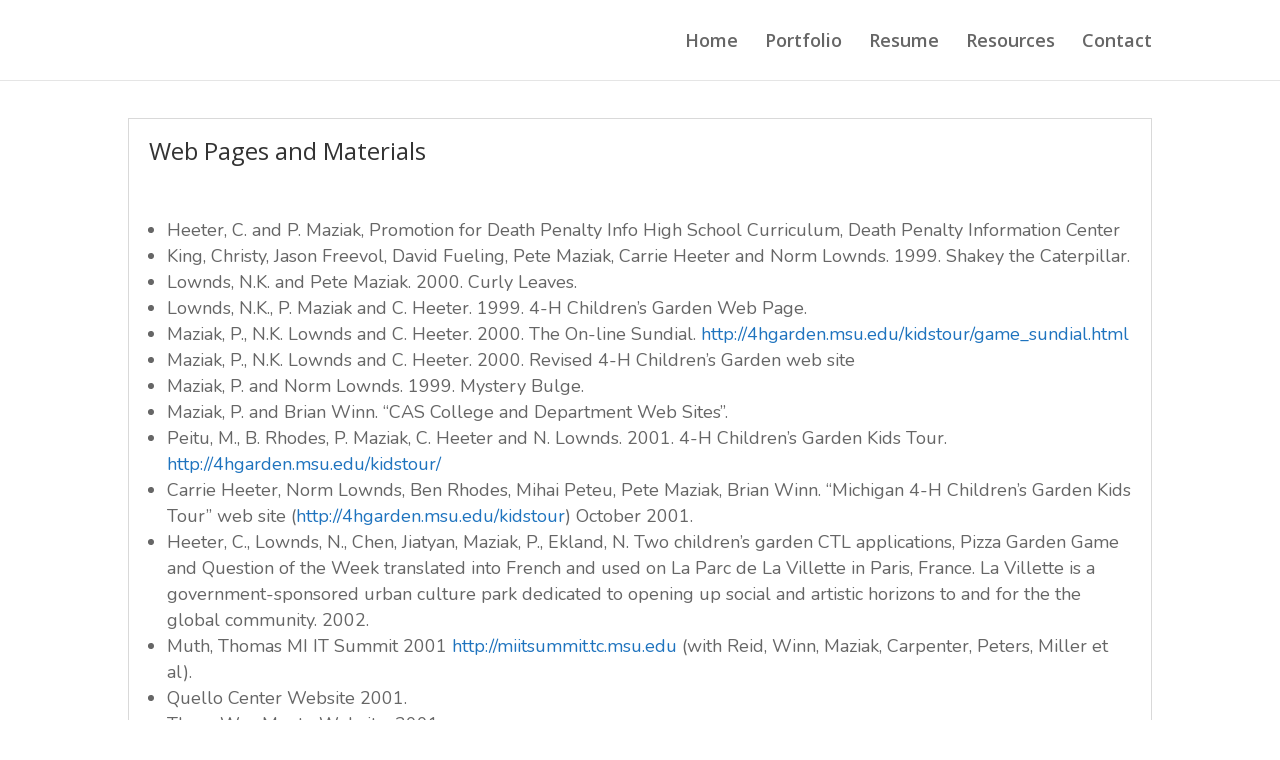

--- FILE ---
content_type: text/html; charset=utf-8
request_url: https://www.google.com/recaptcha/api2/anchor?ar=1&k=6LeI-D8jAAAAAB4FSr3_7b4tPySiQlriPSw1UnjD&co=aHR0cHM6Ly9tYXppYWsuY29tOjQ0Mw..&hl=en&v=PoyoqOPhxBO7pBk68S4YbpHZ&size=invisible&anchor-ms=20000&execute-ms=30000&cb=t0fr1w4nimi5
body_size: 48643
content:
<!DOCTYPE HTML><html dir="ltr" lang="en"><head><meta http-equiv="Content-Type" content="text/html; charset=UTF-8">
<meta http-equiv="X-UA-Compatible" content="IE=edge">
<title>reCAPTCHA</title>
<style type="text/css">
/* cyrillic-ext */
@font-face {
  font-family: 'Roboto';
  font-style: normal;
  font-weight: 400;
  font-stretch: 100%;
  src: url(//fonts.gstatic.com/s/roboto/v48/KFO7CnqEu92Fr1ME7kSn66aGLdTylUAMa3GUBHMdazTgWw.woff2) format('woff2');
  unicode-range: U+0460-052F, U+1C80-1C8A, U+20B4, U+2DE0-2DFF, U+A640-A69F, U+FE2E-FE2F;
}
/* cyrillic */
@font-face {
  font-family: 'Roboto';
  font-style: normal;
  font-weight: 400;
  font-stretch: 100%;
  src: url(//fonts.gstatic.com/s/roboto/v48/KFO7CnqEu92Fr1ME7kSn66aGLdTylUAMa3iUBHMdazTgWw.woff2) format('woff2');
  unicode-range: U+0301, U+0400-045F, U+0490-0491, U+04B0-04B1, U+2116;
}
/* greek-ext */
@font-face {
  font-family: 'Roboto';
  font-style: normal;
  font-weight: 400;
  font-stretch: 100%;
  src: url(//fonts.gstatic.com/s/roboto/v48/KFO7CnqEu92Fr1ME7kSn66aGLdTylUAMa3CUBHMdazTgWw.woff2) format('woff2');
  unicode-range: U+1F00-1FFF;
}
/* greek */
@font-face {
  font-family: 'Roboto';
  font-style: normal;
  font-weight: 400;
  font-stretch: 100%;
  src: url(//fonts.gstatic.com/s/roboto/v48/KFO7CnqEu92Fr1ME7kSn66aGLdTylUAMa3-UBHMdazTgWw.woff2) format('woff2');
  unicode-range: U+0370-0377, U+037A-037F, U+0384-038A, U+038C, U+038E-03A1, U+03A3-03FF;
}
/* math */
@font-face {
  font-family: 'Roboto';
  font-style: normal;
  font-weight: 400;
  font-stretch: 100%;
  src: url(//fonts.gstatic.com/s/roboto/v48/KFO7CnqEu92Fr1ME7kSn66aGLdTylUAMawCUBHMdazTgWw.woff2) format('woff2');
  unicode-range: U+0302-0303, U+0305, U+0307-0308, U+0310, U+0312, U+0315, U+031A, U+0326-0327, U+032C, U+032F-0330, U+0332-0333, U+0338, U+033A, U+0346, U+034D, U+0391-03A1, U+03A3-03A9, U+03B1-03C9, U+03D1, U+03D5-03D6, U+03F0-03F1, U+03F4-03F5, U+2016-2017, U+2034-2038, U+203C, U+2040, U+2043, U+2047, U+2050, U+2057, U+205F, U+2070-2071, U+2074-208E, U+2090-209C, U+20D0-20DC, U+20E1, U+20E5-20EF, U+2100-2112, U+2114-2115, U+2117-2121, U+2123-214F, U+2190, U+2192, U+2194-21AE, U+21B0-21E5, U+21F1-21F2, U+21F4-2211, U+2213-2214, U+2216-22FF, U+2308-230B, U+2310, U+2319, U+231C-2321, U+2336-237A, U+237C, U+2395, U+239B-23B7, U+23D0, U+23DC-23E1, U+2474-2475, U+25AF, U+25B3, U+25B7, U+25BD, U+25C1, U+25CA, U+25CC, U+25FB, U+266D-266F, U+27C0-27FF, U+2900-2AFF, U+2B0E-2B11, U+2B30-2B4C, U+2BFE, U+3030, U+FF5B, U+FF5D, U+1D400-1D7FF, U+1EE00-1EEFF;
}
/* symbols */
@font-face {
  font-family: 'Roboto';
  font-style: normal;
  font-weight: 400;
  font-stretch: 100%;
  src: url(//fonts.gstatic.com/s/roboto/v48/KFO7CnqEu92Fr1ME7kSn66aGLdTylUAMaxKUBHMdazTgWw.woff2) format('woff2');
  unicode-range: U+0001-000C, U+000E-001F, U+007F-009F, U+20DD-20E0, U+20E2-20E4, U+2150-218F, U+2190, U+2192, U+2194-2199, U+21AF, U+21E6-21F0, U+21F3, U+2218-2219, U+2299, U+22C4-22C6, U+2300-243F, U+2440-244A, U+2460-24FF, U+25A0-27BF, U+2800-28FF, U+2921-2922, U+2981, U+29BF, U+29EB, U+2B00-2BFF, U+4DC0-4DFF, U+FFF9-FFFB, U+10140-1018E, U+10190-1019C, U+101A0, U+101D0-101FD, U+102E0-102FB, U+10E60-10E7E, U+1D2C0-1D2D3, U+1D2E0-1D37F, U+1F000-1F0FF, U+1F100-1F1AD, U+1F1E6-1F1FF, U+1F30D-1F30F, U+1F315, U+1F31C, U+1F31E, U+1F320-1F32C, U+1F336, U+1F378, U+1F37D, U+1F382, U+1F393-1F39F, U+1F3A7-1F3A8, U+1F3AC-1F3AF, U+1F3C2, U+1F3C4-1F3C6, U+1F3CA-1F3CE, U+1F3D4-1F3E0, U+1F3ED, U+1F3F1-1F3F3, U+1F3F5-1F3F7, U+1F408, U+1F415, U+1F41F, U+1F426, U+1F43F, U+1F441-1F442, U+1F444, U+1F446-1F449, U+1F44C-1F44E, U+1F453, U+1F46A, U+1F47D, U+1F4A3, U+1F4B0, U+1F4B3, U+1F4B9, U+1F4BB, U+1F4BF, U+1F4C8-1F4CB, U+1F4D6, U+1F4DA, U+1F4DF, U+1F4E3-1F4E6, U+1F4EA-1F4ED, U+1F4F7, U+1F4F9-1F4FB, U+1F4FD-1F4FE, U+1F503, U+1F507-1F50B, U+1F50D, U+1F512-1F513, U+1F53E-1F54A, U+1F54F-1F5FA, U+1F610, U+1F650-1F67F, U+1F687, U+1F68D, U+1F691, U+1F694, U+1F698, U+1F6AD, U+1F6B2, U+1F6B9-1F6BA, U+1F6BC, U+1F6C6-1F6CF, U+1F6D3-1F6D7, U+1F6E0-1F6EA, U+1F6F0-1F6F3, U+1F6F7-1F6FC, U+1F700-1F7FF, U+1F800-1F80B, U+1F810-1F847, U+1F850-1F859, U+1F860-1F887, U+1F890-1F8AD, U+1F8B0-1F8BB, U+1F8C0-1F8C1, U+1F900-1F90B, U+1F93B, U+1F946, U+1F984, U+1F996, U+1F9E9, U+1FA00-1FA6F, U+1FA70-1FA7C, U+1FA80-1FA89, U+1FA8F-1FAC6, U+1FACE-1FADC, U+1FADF-1FAE9, U+1FAF0-1FAF8, U+1FB00-1FBFF;
}
/* vietnamese */
@font-face {
  font-family: 'Roboto';
  font-style: normal;
  font-weight: 400;
  font-stretch: 100%;
  src: url(//fonts.gstatic.com/s/roboto/v48/KFO7CnqEu92Fr1ME7kSn66aGLdTylUAMa3OUBHMdazTgWw.woff2) format('woff2');
  unicode-range: U+0102-0103, U+0110-0111, U+0128-0129, U+0168-0169, U+01A0-01A1, U+01AF-01B0, U+0300-0301, U+0303-0304, U+0308-0309, U+0323, U+0329, U+1EA0-1EF9, U+20AB;
}
/* latin-ext */
@font-face {
  font-family: 'Roboto';
  font-style: normal;
  font-weight: 400;
  font-stretch: 100%;
  src: url(//fonts.gstatic.com/s/roboto/v48/KFO7CnqEu92Fr1ME7kSn66aGLdTylUAMa3KUBHMdazTgWw.woff2) format('woff2');
  unicode-range: U+0100-02BA, U+02BD-02C5, U+02C7-02CC, U+02CE-02D7, U+02DD-02FF, U+0304, U+0308, U+0329, U+1D00-1DBF, U+1E00-1E9F, U+1EF2-1EFF, U+2020, U+20A0-20AB, U+20AD-20C0, U+2113, U+2C60-2C7F, U+A720-A7FF;
}
/* latin */
@font-face {
  font-family: 'Roboto';
  font-style: normal;
  font-weight: 400;
  font-stretch: 100%;
  src: url(//fonts.gstatic.com/s/roboto/v48/KFO7CnqEu92Fr1ME7kSn66aGLdTylUAMa3yUBHMdazQ.woff2) format('woff2');
  unicode-range: U+0000-00FF, U+0131, U+0152-0153, U+02BB-02BC, U+02C6, U+02DA, U+02DC, U+0304, U+0308, U+0329, U+2000-206F, U+20AC, U+2122, U+2191, U+2193, U+2212, U+2215, U+FEFF, U+FFFD;
}
/* cyrillic-ext */
@font-face {
  font-family: 'Roboto';
  font-style: normal;
  font-weight: 500;
  font-stretch: 100%;
  src: url(//fonts.gstatic.com/s/roboto/v48/KFO7CnqEu92Fr1ME7kSn66aGLdTylUAMa3GUBHMdazTgWw.woff2) format('woff2');
  unicode-range: U+0460-052F, U+1C80-1C8A, U+20B4, U+2DE0-2DFF, U+A640-A69F, U+FE2E-FE2F;
}
/* cyrillic */
@font-face {
  font-family: 'Roboto';
  font-style: normal;
  font-weight: 500;
  font-stretch: 100%;
  src: url(//fonts.gstatic.com/s/roboto/v48/KFO7CnqEu92Fr1ME7kSn66aGLdTylUAMa3iUBHMdazTgWw.woff2) format('woff2');
  unicode-range: U+0301, U+0400-045F, U+0490-0491, U+04B0-04B1, U+2116;
}
/* greek-ext */
@font-face {
  font-family: 'Roboto';
  font-style: normal;
  font-weight: 500;
  font-stretch: 100%;
  src: url(//fonts.gstatic.com/s/roboto/v48/KFO7CnqEu92Fr1ME7kSn66aGLdTylUAMa3CUBHMdazTgWw.woff2) format('woff2');
  unicode-range: U+1F00-1FFF;
}
/* greek */
@font-face {
  font-family: 'Roboto';
  font-style: normal;
  font-weight: 500;
  font-stretch: 100%;
  src: url(//fonts.gstatic.com/s/roboto/v48/KFO7CnqEu92Fr1ME7kSn66aGLdTylUAMa3-UBHMdazTgWw.woff2) format('woff2');
  unicode-range: U+0370-0377, U+037A-037F, U+0384-038A, U+038C, U+038E-03A1, U+03A3-03FF;
}
/* math */
@font-face {
  font-family: 'Roboto';
  font-style: normal;
  font-weight: 500;
  font-stretch: 100%;
  src: url(//fonts.gstatic.com/s/roboto/v48/KFO7CnqEu92Fr1ME7kSn66aGLdTylUAMawCUBHMdazTgWw.woff2) format('woff2');
  unicode-range: U+0302-0303, U+0305, U+0307-0308, U+0310, U+0312, U+0315, U+031A, U+0326-0327, U+032C, U+032F-0330, U+0332-0333, U+0338, U+033A, U+0346, U+034D, U+0391-03A1, U+03A3-03A9, U+03B1-03C9, U+03D1, U+03D5-03D6, U+03F0-03F1, U+03F4-03F5, U+2016-2017, U+2034-2038, U+203C, U+2040, U+2043, U+2047, U+2050, U+2057, U+205F, U+2070-2071, U+2074-208E, U+2090-209C, U+20D0-20DC, U+20E1, U+20E5-20EF, U+2100-2112, U+2114-2115, U+2117-2121, U+2123-214F, U+2190, U+2192, U+2194-21AE, U+21B0-21E5, U+21F1-21F2, U+21F4-2211, U+2213-2214, U+2216-22FF, U+2308-230B, U+2310, U+2319, U+231C-2321, U+2336-237A, U+237C, U+2395, U+239B-23B7, U+23D0, U+23DC-23E1, U+2474-2475, U+25AF, U+25B3, U+25B7, U+25BD, U+25C1, U+25CA, U+25CC, U+25FB, U+266D-266F, U+27C0-27FF, U+2900-2AFF, U+2B0E-2B11, U+2B30-2B4C, U+2BFE, U+3030, U+FF5B, U+FF5D, U+1D400-1D7FF, U+1EE00-1EEFF;
}
/* symbols */
@font-face {
  font-family: 'Roboto';
  font-style: normal;
  font-weight: 500;
  font-stretch: 100%;
  src: url(//fonts.gstatic.com/s/roboto/v48/KFO7CnqEu92Fr1ME7kSn66aGLdTylUAMaxKUBHMdazTgWw.woff2) format('woff2');
  unicode-range: U+0001-000C, U+000E-001F, U+007F-009F, U+20DD-20E0, U+20E2-20E4, U+2150-218F, U+2190, U+2192, U+2194-2199, U+21AF, U+21E6-21F0, U+21F3, U+2218-2219, U+2299, U+22C4-22C6, U+2300-243F, U+2440-244A, U+2460-24FF, U+25A0-27BF, U+2800-28FF, U+2921-2922, U+2981, U+29BF, U+29EB, U+2B00-2BFF, U+4DC0-4DFF, U+FFF9-FFFB, U+10140-1018E, U+10190-1019C, U+101A0, U+101D0-101FD, U+102E0-102FB, U+10E60-10E7E, U+1D2C0-1D2D3, U+1D2E0-1D37F, U+1F000-1F0FF, U+1F100-1F1AD, U+1F1E6-1F1FF, U+1F30D-1F30F, U+1F315, U+1F31C, U+1F31E, U+1F320-1F32C, U+1F336, U+1F378, U+1F37D, U+1F382, U+1F393-1F39F, U+1F3A7-1F3A8, U+1F3AC-1F3AF, U+1F3C2, U+1F3C4-1F3C6, U+1F3CA-1F3CE, U+1F3D4-1F3E0, U+1F3ED, U+1F3F1-1F3F3, U+1F3F5-1F3F7, U+1F408, U+1F415, U+1F41F, U+1F426, U+1F43F, U+1F441-1F442, U+1F444, U+1F446-1F449, U+1F44C-1F44E, U+1F453, U+1F46A, U+1F47D, U+1F4A3, U+1F4B0, U+1F4B3, U+1F4B9, U+1F4BB, U+1F4BF, U+1F4C8-1F4CB, U+1F4D6, U+1F4DA, U+1F4DF, U+1F4E3-1F4E6, U+1F4EA-1F4ED, U+1F4F7, U+1F4F9-1F4FB, U+1F4FD-1F4FE, U+1F503, U+1F507-1F50B, U+1F50D, U+1F512-1F513, U+1F53E-1F54A, U+1F54F-1F5FA, U+1F610, U+1F650-1F67F, U+1F687, U+1F68D, U+1F691, U+1F694, U+1F698, U+1F6AD, U+1F6B2, U+1F6B9-1F6BA, U+1F6BC, U+1F6C6-1F6CF, U+1F6D3-1F6D7, U+1F6E0-1F6EA, U+1F6F0-1F6F3, U+1F6F7-1F6FC, U+1F700-1F7FF, U+1F800-1F80B, U+1F810-1F847, U+1F850-1F859, U+1F860-1F887, U+1F890-1F8AD, U+1F8B0-1F8BB, U+1F8C0-1F8C1, U+1F900-1F90B, U+1F93B, U+1F946, U+1F984, U+1F996, U+1F9E9, U+1FA00-1FA6F, U+1FA70-1FA7C, U+1FA80-1FA89, U+1FA8F-1FAC6, U+1FACE-1FADC, U+1FADF-1FAE9, U+1FAF0-1FAF8, U+1FB00-1FBFF;
}
/* vietnamese */
@font-face {
  font-family: 'Roboto';
  font-style: normal;
  font-weight: 500;
  font-stretch: 100%;
  src: url(//fonts.gstatic.com/s/roboto/v48/KFO7CnqEu92Fr1ME7kSn66aGLdTylUAMa3OUBHMdazTgWw.woff2) format('woff2');
  unicode-range: U+0102-0103, U+0110-0111, U+0128-0129, U+0168-0169, U+01A0-01A1, U+01AF-01B0, U+0300-0301, U+0303-0304, U+0308-0309, U+0323, U+0329, U+1EA0-1EF9, U+20AB;
}
/* latin-ext */
@font-face {
  font-family: 'Roboto';
  font-style: normal;
  font-weight: 500;
  font-stretch: 100%;
  src: url(//fonts.gstatic.com/s/roboto/v48/KFO7CnqEu92Fr1ME7kSn66aGLdTylUAMa3KUBHMdazTgWw.woff2) format('woff2');
  unicode-range: U+0100-02BA, U+02BD-02C5, U+02C7-02CC, U+02CE-02D7, U+02DD-02FF, U+0304, U+0308, U+0329, U+1D00-1DBF, U+1E00-1E9F, U+1EF2-1EFF, U+2020, U+20A0-20AB, U+20AD-20C0, U+2113, U+2C60-2C7F, U+A720-A7FF;
}
/* latin */
@font-face {
  font-family: 'Roboto';
  font-style: normal;
  font-weight: 500;
  font-stretch: 100%;
  src: url(//fonts.gstatic.com/s/roboto/v48/KFO7CnqEu92Fr1ME7kSn66aGLdTylUAMa3yUBHMdazQ.woff2) format('woff2');
  unicode-range: U+0000-00FF, U+0131, U+0152-0153, U+02BB-02BC, U+02C6, U+02DA, U+02DC, U+0304, U+0308, U+0329, U+2000-206F, U+20AC, U+2122, U+2191, U+2193, U+2212, U+2215, U+FEFF, U+FFFD;
}
/* cyrillic-ext */
@font-face {
  font-family: 'Roboto';
  font-style: normal;
  font-weight: 900;
  font-stretch: 100%;
  src: url(//fonts.gstatic.com/s/roboto/v48/KFO7CnqEu92Fr1ME7kSn66aGLdTylUAMa3GUBHMdazTgWw.woff2) format('woff2');
  unicode-range: U+0460-052F, U+1C80-1C8A, U+20B4, U+2DE0-2DFF, U+A640-A69F, U+FE2E-FE2F;
}
/* cyrillic */
@font-face {
  font-family: 'Roboto';
  font-style: normal;
  font-weight: 900;
  font-stretch: 100%;
  src: url(//fonts.gstatic.com/s/roboto/v48/KFO7CnqEu92Fr1ME7kSn66aGLdTylUAMa3iUBHMdazTgWw.woff2) format('woff2');
  unicode-range: U+0301, U+0400-045F, U+0490-0491, U+04B0-04B1, U+2116;
}
/* greek-ext */
@font-face {
  font-family: 'Roboto';
  font-style: normal;
  font-weight: 900;
  font-stretch: 100%;
  src: url(//fonts.gstatic.com/s/roboto/v48/KFO7CnqEu92Fr1ME7kSn66aGLdTylUAMa3CUBHMdazTgWw.woff2) format('woff2');
  unicode-range: U+1F00-1FFF;
}
/* greek */
@font-face {
  font-family: 'Roboto';
  font-style: normal;
  font-weight: 900;
  font-stretch: 100%;
  src: url(//fonts.gstatic.com/s/roboto/v48/KFO7CnqEu92Fr1ME7kSn66aGLdTylUAMa3-UBHMdazTgWw.woff2) format('woff2');
  unicode-range: U+0370-0377, U+037A-037F, U+0384-038A, U+038C, U+038E-03A1, U+03A3-03FF;
}
/* math */
@font-face {
  font-family: 'Roboto';
  font-style: normal;
  font-weight: 900;
  font-stretch: 100%;
  src: url(//fonts.gstatic.com/s/roboto/v48/KFO7CnqEu92Fr1ME7kSn66aGLdTylUAMawCUBHMdazTgWw.woff2) format('woff2');
  unicode-range: U+0302-0303, U+0305, U+0307-0308, U+0310, U+0312, U+0315, U+031A, U+0326-0327, U+032C, U+032F-0330, U+0332-0333, U+0338, U+033A, U+0346, U+034D, U+0391-03A1, U+03A3-03A9, U+03B1-03C9, U+03D1, U+03D5-03D6, U+03F0-03F1, U+03F4-03F5, U+2016-2017, U+2034-2038, U+203C, U+2040, U+2043, U+2047, U+2050, U+2057, U+205F, U+2070-2071, U+2074-208E, U+2090-209C, U+20D0-20DC, U+20E1, U+20E5-20EF, U+2100-2112, U+2114-2115, U+2117-2121, U+2123-214F, U+2190, U+2192, U+2194-21AE, U+21B0-21E5, U+21F1-21F2, U+21F4-2211, U+2213-2214, U+2216-22FF, U+2308-230B, U+2310, U+2319, U+231C-2321, U+2336-237A, U+237C, U+2395, U+239B-23B7, U+23D0, U+23DC-23E1, U+2474-2475, U+25AF, U+25B3, U+25B7, U+25BD, U+25C1, U+25CA, U+25CC, U+25FB, U+266D-266F, U+27C0-27FF, U+2900-2AFF, U+2B0E-2B11, U+2B30-2B4C, U+2BFE, U+3030, U+FF5B, U+FF5D, U+1D400-1D7FF, U+1EE00-1EEFF;
}
/* symbols */
@font-face {
  font-family: 'Roboto';
  font-style: normal;
  font-weight: 900;
  font-stretch: 100%;
  src: url(//fonts.gstatic.com/s/roboto/v48/KFO7CnqEu92Fr1ME7kSn66aGLdTylUAMaxKUBHMdazTgWw.woff2) format('woff2');
  unicode-range: U+0001-000C, U+000E-001F, U+007F-009F, U+20DD-20E0, U+20E2-20E4, U+2150-218F, U+2190, U+2192, U+2194-2199, U+21AF, U+21E6-21F0, U+21F3, U+2218-2219, U+2299, U+22C4-22C6, U+2300-243F, U+2440-244A, U+2460-24FF, U+25A0-27BF, U+2800-28FF, U+2921-2922, U+2981, U+29BF, U+29EB, U+2B00-2BFF, U+4DC0-4DFF, U+FFF9-FFFB, U+10140-1018E, U+10190-1019C, U+101A0, U+101D0-101FD, U+102E0-102FB, U+10E60-10E7E, U+1D2C0-1D2D3, U+1D2E0-1D37F, U+1F000-1F0FF, U+1F100-1F1AD, U+1F1E6-1F1FF, U+1F30D-1F30F, U+1F315, U+1F31C, U+1F31E, U+1F320-1F32C, U+1F336, U+1F378, U+1F37D, U+1F382, U+1F393-1F39F, U+1F3A7-1F3A8, U+1F3AC-1F3AF, U+1F3C2, U+1F3C4-1F3C6, U+1F3CA-1F3CE, U+1F3D4-1F3E0, U+1F3ED, U+1F3F1-1F3F3, U+1F3F5-1F3F7, U+1F408, U+1F415, U+1F41F, U+1F426, U+1F43F, U+1F441-1F442, U+1F444, U+1F446-1F449, U+1F44C-1F44E, U+1F453, U+1F46A, U+1F47D, U+1F4A3, U+1F4B0, U+1F4B3, U+1F4B9, U+1F4BB, U+1F4BF, U+1F4C8-1F4CB, U+1F4D6, U+1F4DA, U+1F4DF, U+1F4E3-1F4E6, U+1F4EA-1F4ED, U+1F4F7, U+1F4F9-1F4FB, U+1F4FD-1F4FE, U+1F503, U+1F507-1F50B, U+1F50D, U+1F512-1F513, U+1F53E-1F54A, U+1F54F-1F5FA, U+1F610, U+1F650-1F67F, U+1F687, U+1F68D, U+1F691, U+1F694, U+1F698, U+1F6AD, U+1F6B2, U+1F6B9-1F6BA, U+1F6BC, U+1F6C6-1F6CF, U+1F6D3-1F6D7, U+1F6E0-1F6EA, U+1F6F0-1F6F3, U+1F6F7-1F6FC, U+1F700-1F7FF, U+1F800-1F80B, U+1F810-1F847, U+1F850-1F859, U+1F860-1F887, U+1F890-1F8AD, U+1F8B0-1F8BB, U+1F8C0-1F8C1, U+1F900-1F90B, U+1F93B, U+1F946, U+1F984, U+1F996, U+1F9E9, U+1FA00-1FA6F, U+1FA70-1FA7C, U+1FA80-1FA89, U+1FA8F-1FAC6, U+1FACE-1FADC, U+1FADF-1FAE9, U+1FAF0-1FAF8, U+1FB00-1FBFF;
}
/* vietnamese */
@font-face {
  font-family: 'Roboto';
  font-style: normal;
  font-weight: 900;
  font-stretch: 100%;
  src: url(//fonts.gstatic.com/s/roboto/v48/KFO7CnqEu92Fr1ME7kSn66aGLdTylUAMa3OUBHMdazTgWw.woff2) format('woff2');
  unicode-range: U+0102-0103, U+0110-0111, U+0128-0129, U+0168-0169, U+01A0-01A1, U+01AF-01B0, U+0300-0301, U+0303-0304, U+0308-0309, U+0323, U+0329, U+1EA0-1EF9, U+20AB;
}
/* latin-ext */
@font-face {
  font-family: 'Roboto';
  font-style: normal;
  font-weight: 900;
  font-stretch: 100%;
  src: url(//fonts.gstatic.com/s/roboto/v48/KFO7CnqEu92Fr1ME7kSn66aGLdTylUAMa3KUBHMdazTgWw.woff2) format('woff2');
  unicode-range: U+0100-02BA, U+02BD-02C5, U+02C7-02CC, U+02CE-02D7, U+02DD-02FF, U+0304, U+0308, U+0329, U+1D00-1DBF, U+1E00-1E9F, U+1EF2-1EFF, U+2020, U+20A0-20AB, U+20AD-20C0, U+2113, U+2C60-2C7F, U+A720-A7FF;
}
/* latin */
@font-face {
  font-family: 'Roboto';
  font-style: normal;
  font-weight: 900;
  font-stretch: 100%;
  src: url(//fonts.gstatic.com/s/roboto/v48/KFO7CnqEu92Fr1ME7kSn66aGLdTylUAMa3yUBHMdazQ.woff2) format('woff2');
  unicode-range: U+0000-00FF, U+0131, U+0152-0153, U+02BB-02BC, U+02C6, U+02DA, U+02DC, U+0304, U+0308, U+0329, U+2000-206F, U+20AC, U+2122, U+2191, U+2193, U+2212, U+2215, U+FEFF, U+FFFD;
}

</style>
<link rel="stylesheet" type="text/css" href="https://www.gstatic.com/recaptcha/releases/PoyoqOPhxBO7pBk68S4YbpHZ/styles__ltr.css">
<script nonce="42N4qSIIsIt-ZDFbaEw7og" type="text/javascript">window['__recaptcha_api'] = 'https://www.google.com/recaptcha/api2/';</script>
<script type="text/javascript" src="https://www.gstatic.com/recaptcha/releases/PoyoqOPhxBO7pBk68S4YbpHZ/recaptcha__en.js" nonce="42N4qSIIsIt-ZDFbaEw7og">
      
    </script></head>
<body><div id="rc-anchor-alert" class="rc-anchor-alert"></div>
<input type="hidden" id="recaptcha-token" value="[base64]">
<script type="text/javascript" nonce="42N4qSIIsIt-ZDFbaEw7og">
      recaptcha.anchor.Main.init("[\x22ainput\x22,[\x22bgdata\x22,\x22\x22,\[base64]/[base64]/[base64]/[base64]/cjw8ejpyPj4+eil9Y2F0Y2gobCl7dGhyb3cgbDt9fSxIPWZ1bmN0aW9uKHcsdCx6KXtpZih3PT0xOTR8fHc9PTIwOCl0LnZbd10/dC52W3ddLmNvbmNhdCh6KTp0LnZbd109b2Yoeix0KTtlbHNle2lmKHQuYkImJnchPTMxNylyZXR1cm47dz09NjZ8fHc9PTEyMnx8dz09NDcwfHx3PT00NHx8dz09NDE2fHx3PT0zOTd8fHc9PTQyMXx8dz09Njh8fHc9PTcwfHx3PT0xODQ/[base64]/[base64]/[base64]/bmV3IGRbVl0oSlswXSk6cD09Mj9uZXcgZFtWXShKWzBdLEpbMV0pOnA9PTM/bmV3IGRbVl0oSlswXSxKWzFdLEpbMl0pOnA9PTQ/[base64]/[base64]/[base64]/[base64]\x22,\[base64]\\u003d\\u003d\x22,\x22w6UoKcO5SjNCRMOjwrtTWsKvw4/[base64]/DgcO9wp7CtcOLcgg3w73CtMOhw4XDpxgPNDtuw4/DjcOZGm/DpHLDrsOoRUrCicODbMKQwp/[base64]/Cqh3CogDDiXglw5/DmcKqADIew6YXfMO9wq0AY8O5f3ZnQMOXB8OFSMOLwqTCnGzCpXwuB8OMKwjCqsK5wojDv2VCwqR9HsOdF8Ofw7HDijRsw4HDqmBGw6DCmMKGwrDDrcOFwqPCnVzDtihHw5/CmTXCo8KAGmwBw5nDpMK/PnbClcKHw4UWOm7DvnTCjcKvwrLCmxsLwrPCuhTCtMOxw543wo4Hw7/DqQMeFsKCw5zDj2gHFcOfZcKjJw7DisKMWCzCgcK9w4crwokzLQHCisOfwpc/R8ODwrA/a8OuS8OwPMORIzZSw7IxwoFKw6rDiXvDuSDCvMOfwpvCpMK/KsKHw4nCkgnDmcOMT8OHXHw1CywiOsKBwo3CpjgZw7HCu0fCsAfCjy9vwrfDisKMw7dgFGU9w4DCqXXDjMKDHmguw6V6S8KBw7c6wpZhw5bDsk/DkEJhw5sjwrc2w6HDn8OGwqLDtsOZw4EPDMKhw5HCsyHDgsOleXfCoVnCncOYNVvCu8K2YlTCrMORwrMbIh4WwpfDuGANW8OGVsOfwo3Dox7Cn8KccsOEwr3DtSVbWizCtwvDmsK1woFGw7nChMOPwoTDnRHDtMKnw6rCkTonwp/[base64]/woDDkMKlPMKYw5bChwpOwrFDw4hXXj/DqEbDljlZYBUqw7daJcOTNsKvw5FiUsKOF8O/dAcfw5rDssKcw5XDoHHDrFXDuiBew4h+w4VNwrzCoRJ4w5nCuioqC8K5wpFxw5HChcKiw5hiwowtfsKqZFXCmV1HZMOZcSE9w5/ChMObTcKPKloqwqprfsOCd8KAw5BTwqPCjcKcVzo8wrM4wrzCuzjCmcOjKcOeMSTDscOVwohWw7k+w5nDlCDDonB0w747KCfDtxcjEMOKwpbDmVADw53CqsOCXGxow7fDt8OYw7/DpsKAcCdNwp0nwoXCtDARSBXDuz/Dp8OEwqTCnBxIZ8KhCsOCworDq1fCtEDChcKXJRIvw6tnD2XCmMKSXMOzw67CsFXCmsKbw4QabWc5w6rCo8Owwp8tw7vDlEHDvgXDsm8Vw4TDgsKuw5/DrsKcw4bCmgInw4cKTMKZAUHCuRXDhEQpwpECHlckDMKKwpFBKEU+SlrCli/CqcKKG8K4Rk7Cohozw7l5w4bCtmd2w7E8TTLCg8K1wo14w5fCsMOMW3YlwpHDlMK8w7h2OMOYw596w6bDisO5wpoAw6p4w7LCisO1cynDsTLCnMOIWm9JwrFHDGrDmsKJAcKMw6FAw7hhw4zDgMKbw7hqwqfCicOTw4HCt2FATRXCs8Kcwp3DumpLw7xPwpXCvHVQwq/[base64]/DkxnCsMOOwpsFwqrCqyJALWLCs8KJw5tXGGN9w6t+w6wuX8KUw5jCr2sTw6UDECfDnMKbw5hzw7fDt8KfesKBS3JFNgdHUcOaw5/CpMKRRxRiw4FCw7XDpsK2w7kVw5rDjiYIw5HCvx3CuWvDrcO/wpQgwrPChsOawowHw5/[base64]/Ds8Kyw5XDmcKIFMO5w4vDqx3CncOyw5XDoCHDkGbCjsOHUsK7wpcxG04Lw5cZIzdHw4zCj8KBwofDlcKWwpDCnsKCwqFzPcKlw7/DksKmw6hkSHDDumhtVXh/w6Jvw5hpw77DqXTDtGQeG1DDgcODcWrCjSzDjsKrHgDCpsKww4DCj8KdCEpeIlxyAMKyw7ZTWRvCvCwOw5HDllwLw5JwwonCs8OJZcOewpLDrsOwDirCtMOrG8ONwqJswqfChsKMFUXCmHg+woLCllItbMKPc2tVw4/Cm8O4w5rDqcKSIVnDviU6KsO/KsKCa8Oaw5Q4BTDDtsOZw7vDpMK4woTClcKNw4kKHMK4w5HDqcO1eyjCuMKzZsO2w4ZCw4TCpcKIwq4kN8OfeMO6wo8SwobCs8K/UnLDpsKbw5bDmHQNwqcvRsK4wpA0WlPDosKJBVphw6/CnX5OwrLDvVrCvRHDkTrCmjdrwofDh8KewovCusOwwo4CYMK/SsO9TMKBFWnCssKXECAjwqDCgHx/woobJCskGlcsw5bCjsOcwp7DmMKLwrMEw7EXPjctwrA7RR/CjMKdw6LDn8KuwqTDgiXDllINw5LDocKNAcOqbFPDpAvDpRLCo8K1bRAHa2rCgUDDn8KlwoNIQyV1w77CmTkZS0PChFfDoCQJfBPCgsKpccOoVxBTwpNGF8Kvw54FUHkVQMOow4vCrsKACQgPw4HDu8KuYGkLTMOuA8OKf3vCvGgxwq/Dq8Kuwr08CwrDp8KGIMKPPXvCpyHDhsKEY0w9KUPCpsODwq1xwqFRCsKNVMKNw7vCnMKpPWASwpU2L8OUIMOqw6rCqm0bKcKJwqEwAVkwIsOhw6zCukrDt8OOw7zDisKzwqvCo8K5NcK/[base64]/[base64]/wr87worDtMKtwp5kw6NRDcOAOsKCwpZsKMKzwrjCscKYw5dBw6Iuw5IRwqhLBsOTwoFTHR/Crl4vw6DCsgfCiMOfw5EpCnnCsiJowolPwpE8acOHTsOywo8kw6lcw59VwoJQXRXDtw7CqxDDukdSw7LDucKrYcOlw5TCmcK/woDDrcKzwqzDtsKvw5rDi8OVTmd+XhVAwoLCqUljVMKzFsOYAMKlwoEfwp7Dqw99wo8ow55VwqpvOlsBw7FRSm47R8KCG8OFFFMBw5nDu8Oow4jDoDoBUsOtARjCrsO4TsKqQlHDvcOow4AZEsO7YcKWw4YTa8OQUcKzw4Ixw5ZNwqPDnsOowoPChSTCqsKZw4tNecK/IsOSOsOPY0bChsO/ESsTLysbwpJvwrPDmsKhwowyw6LDiz0Hw77CuMOmwqTDosOwwpLCn8KmEMKoNMKMFEMcUMKCBsKWEcO/w6Bwwr0gRwsALMKDwpI7LsOKwqTDpsO6w4MvBCbCgcOVBsOHwrLDkETChzImw4xnw6duwqViGsO2TcKUw4wWeFzDqHHCnFTClcK+VSE+RB9Aw5DCsHw5NMK5w4cHwrBGwrDDuHnDgcOKPsKKf8KDesO2wqcjw5o/VWsCNEd1woMOw7Eew7ohMB/DjsO2K8Onw5RXw5HClsK6w6bDrmJQw73ChMK9PsO1wpTCosKpK0jClUXCqcK/wpnDtMKyTcO4HADCl8K5wpzDkCjCn8OxdzLCmsKXNmUhw7Q+w4fDpW/Cs0bCisKrwpA8FEDDrnPDhcK6bMO8DcOsQ8OzQyrDi1JHwp55Q8OuBRFddFdPwqjCmcODTjHDgcOgw4fDr8OJW3lhVS/DgcOdR8OdfgAKGEpDwpnCnEZFw6vDucKHDgs1wpDCkMKswrtlw7wGw4/CjXVow6omCTRVwrHDhsKEworCpHbDlQ1yQcK1O8OEw5DDpsOxw4w2H3Uiew8IaMOySsKObsOkCkXCqcOWZ8KhDcKVwpbDhQXCuQEpRFg/w4nDu8OkGRLCkcKMHUTCvsK5YFrDgyrCjyzDhxjDrcO5wp0aw4jDjml/[base64]/CiDUnUMKAZcOHU8K5IsKIRMKLD8O3w6vDiC7CtVXDusKNPlzCgUPDpsKWc8O/w4DCjcO2w4s9w6rCnWtVBlbCvsOJw4DDojbDkMKRwqA5K8KwMMK0FcKAw4Fowp7DrU3DsgLCpmzDjRjCmgrDssOgw71jw4TDicOxwr1HwqwWwroxwoVWwqfDscKVIgjCuiPChivCgMOWWMOuQ8KGAsKcU8OYDMKqLgg5aF/CgMKFM8OhwrATEiM3D8OBwoRYL8OJPMOGDMKZwqPDiMKwwrMWecOsMxjCqjDDlkXCrCTCiFRewqkmQGomcMKpwqDCrV/DuzUVw6fCskPDnsOOSsKAwqFVwq/DpMKTwpYNwrzCmMKWw5FDw4pKwpHDksO4w6PCvSTCnT7Ch8O6fxDCkMKCBsOAwrPCvRLDrcKpw4pPV8KCw7UdVsOlLcK9wrUyLMKCw4/[base64]/FGhobcK9wrzDtAzCrx7DtMOew6IlwoFywrMDZMKgM8Ojw5R8HxEVfRTDnHYafMO6wopYwonCgcOMeMK1wr3CvcOhwozCjMO1DsKbwohQUMOLwqHChsO3wqLDmsO+w7t8I8Oca8Osw6jDt8KVwoZBwqHCg8O9Yhx/FQBFwrVoZ3g7w441w49WfU3ClMKBw5ZMwqkCdADCosKDfgLDnUUCwrXCh8KgViTDoiIXwq3DkMKPw7nDucKLwr8CwrpTMA4tOMO/w6vDiD/CvUtEeQPDpcOCfsOxwqzDs8O2w6/DosKlw7DCjhJzwphADcKRZcObwonCnmUzwpkPdMKiEsOCw7TDpsOawoRcJcKSwq4UJMKTYwdCw5bCgcOIwqfDryMgYn5sU8KIwoLCuDhBw5gkXcOxw7pYQ8K0w7/DsGdVwo8Gwqx+wqINwp/[base64]/EzITw7zCtsOGFsOXwqVXScODYAUxOVzDv8KQThLDlhx7ZcO7w6LCo8K3SsKwIsO+Lh/DhsOAwoTCizPDnj1TRcKiwr3DqMO8w7BYw4ADw6PCn1PDuC5qQMOuwrvCicKuCDZgasKWw55JwozDlGXCp8K7bGYcw7AgwrRKdcKsdA4pZ8K8c8Oiw4TCmgFywrRawrrDo2MawoEEw7zDr8KrJcKyw7LDqxtlw6hKahEkw6jDl8KUw6DDkcKWcHLDoXnCscKLYxwUF3/DlcK+CMOYTTl2PBgWE3jDpMOxGGcVCAkrwoPCvS/[base64]/CrBl4JsOaOnbDncKRJsKYWlPCtcOAEsK6aVrDpMORVADDowrDlcOjF8KpCzHDnMKDa2wSe058XsOOEiUVwrl/W8Kpw4Afw67Cgzo9w6rCjcKSw7zCu8KfGcKidjlsJCt2cT3CosK8Z39lVMOmdVvCscKiwqbDqWQ2w4zCmcOuTgoOwq4GacKTfcKTfTPCncOEwrMyCEzDvsOJN8Ogw7I+wpHChT/[base64]/[base64]/DkF/Cqj9LwppbdwpFB8K3QsKXOx9yDBphN8OLwrPDiTXDgsOVw6DDuHTDrcKawrEzDVrCmcK0BsKNVHNtw70lwpTCkMObwq/DscOsw4dgD8KbwqJ9KsOtOwQ4c37CsCjCkTrCrcOYwoHDr8KEw5LDll4fb8OWYQ3CssKjwqUoZGPDoR/[base64]/[base64]/W8Okw5ZydjhcNTI4B8Kyw505w47DmU8LwpzDjlkff8K9OcKrLsKlYcK/w45ZDcO2w4Q/w5zCvQp4w7MoMcKFwqIODQFDwppiJkHDmkhnw4NddMOSwqnCmcOcPDZow44ESA7CnlHCrMKTw74Aw7sCw6/[base64]/CocKUbMOYwp9kR0PDgnsncUzDh8OVw6LDpgbCnQbDjmTCo8O2MBh4SsOTQC9ww45DwrzCvMOCPsKTKcK9PyFPwovCknkRHsKfw5vCn8KBEcKyw5bCmcOLQy4YYsOpQcOXwpPCi2fDlsKCf3DCl8K+bjjCgsOnRC0/wrhewqcswrLDjFTDkcOUw4IpYsOVJMKOEsK3GcKucsOwTcOmLMOtwo4NwpczwpsewrBdWMKKWnHCsMKFSQU4WhQhAsOWa8KZEcK1wplvQGLCil/[base64]/ClGZbw4sGwrvDvXXDlVdaw59/wrhTw50FwqzDg3oMRcK2Y8Oxw4PCusO6w5I+wq/CpMOTw5DDm2l5w6YkwqXCsH3CiTXDggXCsVzCocKxw7/Dj8OZGFltw6t4woTCnGzDlsKEwrHDkgBRKF/DrMOWblgrP8KodCwrwoDDmh/CkMK+FG7CucO7JsKKw5TCiMOqwpTDi8KuwozDl1Nawqh8OMKKw7pGw6tFwprClD/DosOmahjClMOHVXDDocOELkxmIsKLQsKHwqvDv8Otw5PDqB0ZL1jCssO/wrV+w4jDk0zCncKuwrDDlMOzwqsUw7vDoMKRGQ7DlAR+Oz/Du3Jrw793A3nDrR7CmMK2Xh/[base64]/w6bDrQzCvivCuUlOAFUuNjrDgMOpCQ1QwoPCtl3CrV7CmsKAwprDv8Koex7CgivCpWBKYmbDvX/DgBjCv8ObKhHDo8KZw4HDlmRow6l8wrHCvCrCpcORQcKsw7DDlMOcwo/CjBV/w4jDrixaw7rCksKDwoLCpGkxwp/[base64]/CjMOhwqdzLcOQF1xzIsKQfcK3MBAKByrCjR3DqMOxw7zCkBZWw7YcWGYYw6Y6wqxIwo7CmnvCsX0Dw5g/Zm/CmcK1w4zCn8OkaEtYYsK3IXk7woxNacKKQsOwfsK7wpdGw6XDlsKdw7l2w41SdMKjw6bCu1/Drjpqw53CpsOgN8KVwpx2KXXCqgPDt8K/QcO0OsKXCQLCsFIEOcKbw4/CgsKywo5jw7rCmMKoBMOXYXhrKsO9NzJDGXbCocKiwocPwoDCql/DksKgKMO3w5kYR8Oow5DCtMKkGzLDnlLDsMKMYcO2wpLCtQvCgHE7RMONAcKtwrXDk2XDlMK1wo/CjcKhwqUqWzDDh8OaQWkKNMKwwoAUw4U+wqHClX1qwp19wrzCjwoxUF04L3XCgsOwVcO/[base64]/CcOqwqcgw4rCshh0FsKLOsOUI8KmBcKjeTjCsW3CgknDnsOeGsOnZMKVw7pnKcKpLsOpw6spwpoWWEwZZcKYVTTCh8Ojw6fDtMKPwrnDpcO0OMKATsOLc8OPCcOLwo9UwoTCnyjCsG9OYG/CqMK5YkDDvg0FVjzDpEQtwrA/FcKJa0jChQpqwqwGwrPDqgfDmcK8w4UjwqR2w4cieS3DqcOowqhvYGtDwrbClDDClcOBL8Ogf8Ojwr/CgRF/HyhndGjDklnDhATDmWXDpHURZVFiSMKbWA3CpnnCoVXDksKtwonDpMOTIsKGwoQ2P8KbFMKEwpXCpnrCqyNbGsKkwrkYJmNcH3kmHcKYRmrDi8KSw599w6wKwqF/IHLDnQvDkMK6w4rDs2FLw7/Ch111w6DDnzHDoTUNaxHDq8KIw5LCk8K7wp1+w7TDjiXCg8O+w5bClWPCg1/CgsK3XjVPPcOWw559wr3Di19iw4NRwo1MGMOow5MpaA7ChMK+wq1Kw6c+b8OYHcKHw5BLwqUyw4VfwqjCugjDtcOTYWzDsDd6w5HDsMO8w6xRJjLCl8KEw48iwrpxHTHCnWgpw5vDk2tdwqUYwpzClinDiMKSSSd6wr0CwrQXbsOZwox+w6XDo8KKLBs2fWpGQjIQU2/[base64]/CmR7CuMOwAMKYBVzDicONwpLDoGZ2w4fCmcOYwrfCtMOTAcK1K3lJEcK5w4hpAzrCmUvCi3rDkcO/B0ESwo5KXDFAR8KewqfCm8OeS37CswIsFyIhN33DoA84Ph3Cq07CrSkkPkHCs8KBwoDDisKLw4TCqXsrwrPCh8OFw4FtBsKrcsObw7kxw4Ynw5PDtMKVwo5gLWVsecK1XAE4w4B/w4FvbC0PcEvCrC/Co8KnwrM+M24Bw4bDtsO8w6R1w5/Ct8O7w5AcTMKTGkrClydaYHLDrVjDh8OLwoAnwrlUFglqwqjCtRxDe3xGJsOhw6PDigzDoMOoCMKFKTBwc1zCtR7Ct8ORw7/Ch2/Cu8KaPMKVw5MLw47DtcOQw7F+FcOYF8Oiw6bCkAtsETvDpibChlvDmsKUPMOTfykqw5pTfUnCjcObbMKVwq0Xw7o/w5UHw6HDpcOWwr/Co3wrPWHDqMK/w4XDgcOqwo/DjgZjwpZbw7/DsGvCiMOaZcKvw43CnMKIAcOyDnIdLMKqwrfDiDzClcOwGcKnwophwq8lw6XDg8OVw5nCgybDg8KgacOrwqXDncKmVsKzw54rw7w2w6RDLMKKwr17wrRmbEzDsm3DtcOYWMOcw5vDr37CowhfU2/DqsO5wrLDg8OLw6vCgcO8wq7DgBjCjG0RwpZ+w6bDk8Kqwp3DlsKJwpLChSzCo8OIF0A+Zyxew6jCpm3DgMKpUsKiBMO4w7zCvcOnC8Kiw5jCmFjDnMKAbMOrDQrDvV0YwpNwwoJnQsOrwrzCsREmwooNGDFqwrvCuWLDiMOJY8Otw6XDgAErVgPDvjhJTE/DolJcw5Eqb8OnwotCd8KSwr4Owq0yNcKYB8KNw53DlcKNwpgjAG7Cin3CjmkpBGRmw6IMwq7DtMOHwqAzccOJwpPCswTCowbDiVrCv8KGwqtjw5vDvsOkMsOxacKPw60twpp5ax7DrsOmw6bCk8KuFX/Dl8KbwrbDshUkw68Cw5clw5FIUXlJw5zDjcKEVCc+w55VbQddJcKVYMO+wqgUKGLDosOhYmnCsn8INsO+J0rClMOgAcOtWT9/ZU/[base64]/[base64]/DgMKtYlTDo3E8TMKiFsKdbMK8w657w4RVw71fw6BJJ1wOLRjClH02wrfCvsK4WgDDuxnDgMO4wr1mwobDiFrDr8KDDMKWIxsKAMOBeMKdMz/DlXvDpkoXWMKOw6DDjsKRwpTDh1DCqMO7w5PDhEnCuRhUw48ow71JwrBrw7PDuMK5w4jDkcOqw40sWR4lKnnDocOvwqsNd8KqQGNUw7U6w6HDn8Kcwo8ZwopBwrfCicO0w6XCgMOMwpUuJVTDv3HCthMvw64uw4pZw6LDtW01wrU/acKjbsOdwqLCkQlSWcKXLcOrwoB7w6Vbw6cJw63Dq0Ygw7dhKQkfEcOzTMOwwqjDhV0OesOuNjBWDjRPC0Iww4rCgMOsw4RcwrcWTGgeb8KTw4FTw7YqwqLCsShJw5LClj4QwoLCvGtvLzZrfgB8Px9Ew6RuXMKtbMOyLj7DpALClMKkw50+dB/DokNdwpHCrMK2wojDlsKjwobDr8Olw7sGwq/CnjXCk8O1FMOEwpxPw7tcw6Z1JcOXUmzDqBN0wp3CmcOoUn7CrhhBwp4AGMO4w6DDuUPCtMKyVy7DpcKcd33Dh8O1IFrDmh/[base64]/wpw6Uw0gJMOafsKLw4PCuzTDjcOKwrfCuC3DgxvDnMKIOsOQwopoWsKgRcOpcjLDlcKTwoXDm18GwpDDksKpAgzDtcKkw5XChFLDvsO3ODAhwpBMOsKJw5cjw6jDvT/DjCgQYsOBwpsgPcKIeknCrShew6fCu8OkBsKOwq7Dh2XDvcO/AzrCtA/DisOTF8OoXcOhwqPDgcKmMsOIwrDCo8KzwpLDnSvDt8OVUHx3QhXDump3w715w6IRwpTCp1VWcsKjU8OvUMO7wocBHMOjwoDCpMKBGzTDm8Kpw6Q4I8K2aGh4w5d/IMOdSQ4SVUIzwr8gRj99S8OPF8OGScOkwoXDgcOcw5Bdw6otX8OuwqtnaFY9wpnDkVcfG8OxYlECwqTDocKkw604w43CvsKnIcOhw5TDrU/CksOdIMKQw7/DkkXDqD/CgcKfw64EwpLDkyDCscOwf8O+PGjDocO1OMKQN8OKw54Iw4xMw71Ya3nDpWLChjHCssOQV0QvKgXCqWcAwq47bijCisKXRSI2GcK8wrNtw5jCs2PDmMKGwq9Xwo3DiMO/wrZPEMO/[base64]/w54PE8K3w5N9w4zDuAzDlVzDrVfDjSYRw59HITXCj0TCh8Kow6Rka2nDi8OkaAJfwrzDmMKLw4bDuxdSTsOawqpRwqdHPMOSCcKPR8KzwoQcN8OBIsKzTsO6w5/Cs8KRTQwPdTlWGgt8wrJswpvDssKVT8KGYwrDgMKrQUcbWcOaAsKIw5HCtMOHVR18wr3CnQ/[base64]/[base64]/w4nCn0VHGmDCsMO6PsOgIGvCuMOHA8OJFHLDhMObG8KhSiXDvsKMHsO2w7Mow6x4wrjDs8OsHcKhw5Yrw5FYUhbCrcOtTMK+wq/[base64]/DrcOEOC8uMgPCnsO2w45VNsOGwp/[base64]/DuGhJQmnDpMOiHsKtFmpZwqDDnFQSVTPCnsKQwqEcbcORVgxjG2JSwqxOwqXCicOsw7PDgDAIw47CqsOjwoDCmm41SA0dwqzDl0FqwqpBM8K2WMO2T0oqw53DiMKaDQFXX1vChcOaSybCiMOoTyBAWwt3w7N1KgPDk8KKYsKMwoRiwqfDh8KveEzCqEEiTjEUBMKIw7/Dt3LCvsOBw58TbxF3wppoAMKJMMOwwotBbVELdMK8wqogP2p9OS/DohzDo8ORAsOOw4QjwqBMUMOrw48ddMODwqwOR27DucKbAcOrw4fDlMKfwp/Cqh/CqcOPw5VKH8OGCMOcehrCmRDDg8KHK1/CkMKcOcKMRRjDtcOWOhIHw5PDjcKKBcOcO2fCnSDDl8Ksw47DqUc1X2M+wroGwrp1w4rCrQDCvsKjwpvDk0c/RRNMwohbJFQLciLDg8OTOsKcZG5lBmXDvMKnMwPDpcKaW1rDgsO8IMO1wqsDwrQDFDvCrMKCwpLDpMOPw6fDpMOdw63CgcOVwobCm8ONe8OHbAvCkU3Cl8OOYsO5wrMATzpBCw7DqQ4yRmDCjTB/w4Y5YmYLLcKDwobDkcO/wrHDum/Dq3LColZwWsONVcKwwptLL2DCnmNAw4dtwpnCiTluw7nClS/Dn2cOSSvDpBrDtCc8w7pwZsKvEcOUJmPDhMOpwpjCgcKswpzDlsOOJcKffMO9wrltw4nDpsKgwqc1woXDgcKtIHrCrTMRwoHDijPCv2HCqMK5wrsUwqbCjDfDiSNpA8OWw5vCoMKJAgbCmMO5wrsww5jDlSTCi8ORL8OWwq7DhsO/woN0DcObe8Odw7rDp2TDssO8wrzCk3PDnioEWsOmXMONRsK/w5QZwpnDvDUAL8Opw53ClG8LPcO1wqfDmcOzJcKbw7jDuMOMw6t3eG1gwpUJCMKKw4XDuz0dwrXDiE3Clh3DuMOpw6c6QcKNwrJyABJDw4HDindFUmkhbMKyRMOBVjbCiWjClnQrCwdQwqvDlTwxcMKtA8OQNxnClAEAb8Ktw6B/E8KhwpghXMKpw7DDkForQnlRMB1bBcKyw6LDgcKSZsK6wopQw7/CrWfCkSBDwozCmz7CrcOFwqMFwrTCiUbCrm08wpcyw7PCrxktwqZ4w6TCk3PDqQoMBEhjZBVfwo/Ci8OSDsKrTT0NY8O+wo/[base64]/RmlRwqBkagxnaAnDq3Avwr3DgcKZw6QKFxXDnVQswqQjw4bCrQ12RsOPYydXwo1WC8Kvw5w2w4XCoVsFwpbCnsO0YzHCrDXDnjgxwpctD8OZw4IFw7/DosKvw6zCjmdfZcKuQ8KsHQDCtDbDkcKEwolkRcO1w4kwSMOew4AawokdfsKyQ0nDgVDDrsKjOA46w5gsAAvCmgE3wqfCncOQHMKhTMOrOMKsw6fCv8O2wrJUw7NwRwbDvkxFTWZvw7phSsKDwoYIwq3DvUEYPcOzJCtHfcOYwo/[base64]/wojCjGFBw7/[base64]/[base64]/fBIawqdhRnnDicOjwrp9w4HDhyvDo2HCjcKTVsO6w4Ycwo1tBVbDsxrDlFRCcAHCq3XDk8K0IhnCinB9w5XCgMOtw77Cj2t7w5N2AU/CnQVUw4vDq8OrRsOqbjsLWkzChHjDrsOUwqrDvsOswp/DmMKJwpZ3w6vCtsKjfjARw49EwpXCsi/DjsOMw7MhdsO3w7BrEMKSw6sLw4wpeALDuMKiI8K3UcOjwoPCrsO3wqhwYUw/w6/DozhUTHrCnsKzOxN2wqXDgcK9wokAS8OrEnhGGcKHA8O8wrvCvcKIAMKLwrLDjMKzacKGAcOfWiFvw4QRRCJFHsO/A3QsLQ7CicOjw58jV2gxG8K1w5rCjQcQLVp2LcKpw4HCr8ODwoXDo8KWJsOSw47DhcKVeTzCpMOVw6LCl8KGwoFUccOkwoLCgUnDhxHCncOQw53CgSjDolAdWk4qw49HJ8OGK8Kuw7t/w55lwrnDksOSw4EXw4/DkR81w6QxH8K1Gx3CkXl0w4IBwqFxFUTDgzATw7M0ZsOow5YfBMOXw7wJwqBvMcKZBGgLBcKQGsK/WWsuw7NabVDDtcOqJsOsw4/CrwTDu0PCj8O1w67DgkBMW8Olw5HChMOvY8OWwoMtwoPDkMO1bMKRSsO/wrbDiMOvFk4RwqoMIcKjX8OSw7TDgMKbOmRxVsKgcsO8wqMmwq3Du8OhNMKlXMKgKlPClMKNwoJcTcK/HTE+FcOOw4YLwpgUdcK+JsOEw5YAwp0iwoPCj8KtADvCkcONwpEVdBjChcOHUcOaZ3LDtHrCvMOgR0gROsOiKMKsChg6XMOuUsOHScOvOcKEGAgANWQvWcOPOAYQRiPDvUpbw6txfzxra8OYUmXChHVTwqR1w7wBT3Rpw6DChcKSYUlywrMPw6Yrw4/[base64]/Dk1HCvhTCpyJbQUEnwo3CrRUdwoLDg8OyworDr2wAwoovLiHCqxVTwr/Dj8OMIHHCkcOrezvCjwPCksKsw4nCvcOqwoLDusOISkTCm8KzFAcBDMK6w7vDtBASHnQoTcOPEcOndCTDkyfCsMOdZn7Dh8KHI8KlSMKEw6I/HcORd8KeDRUsBcK0wrFKVFLDhsO2TsOgBcKmDnLDhcOmwofDssOkPyTDmBNQwpUZw5PDvMObw5hdwrphw7HCocOSwr0Dw4Apw6o/w4zCisObwpPDqV3DkMOyZQzCvVPClBTCuT7CnMOES8K5F8Ohw4XCqMKwOhbCiMOIw5QickfCqsOgIMKvCMOFQ8OQUlLCtSTDnivDkBcrCms/fFwqwrQUwoDCogDDm8OwDlcbZhLDs8KVwqM/[base64]/[base64]/w6vCrsOcwolfDcOBX2jCg8O0woLDq1AmGsKVLDPDp13CuMO8FlM9w5ZGLsO1wpPCtkt1CENWwq3CiE/Ds8K2w4jCoxvCg8KadyXDgicTw5NUwq/CpnTDrMKAwoTDncK6eB4KDsOoS3gww5HCq8OgZCd0w5QxwrTDp8KvVFYTJ8Ozwr0dCsKFMGMBwpPDkcOjwrRyVMO/QcKuwrpzw51SeMOYwp4TwprCg8OGChXCqMKnw4Q5w5Jfw5PDvcK2KkgYBMOXK8O0G33DiFzDpMK1wqoDwolYwp/CgRYjb3PCtMKhwqXDp8Kew7bCrjttJ0gbw7giw6LCoR5AA2HCimrDvsOcw4zDsQ/Cg8OOJ2/[base64]/UzQOw6HDtTZswp7DvsKuw5nDsjJ0dGzCucOjWMK4wqR+c1wrdcKiDMOXCARxcnPCoMOybwJuw5BBwrAjKMKew5zDrMOBBMO1w4UVfsOEwr/CkFnDjBNtGWNMD8OQwqsUw4BRRUtUw5fDvUfCtsOeCcODfxPClsK9w6ksw6I9WsOUDlzDj0LCssOKwpNwR8K9XVcXw4bDqsOSw7FDwqDDi8KuCsOPAjkMwrpPeC5Gw5R/w6fDjCfDjnDCv8K2wrvCocK4am7Cn8KFTnAXw4PCqDpQwrkZZXBlw6rChcOYw7HDrsK6fsKGwobChsO8VcK7UsOqLMO8wrQhQMOYM8KRFsOdHHnDrnnCj3TCjsOzNQDCqsKdQVPCpMOBEsOQFMOBB8KnwprDng/[base64]/w5DDo0TDhQI4w5rCn8KkQCIDwrHClmVvJMKZFFjCnMOxG8OGw5g0wpU6w5k7woTDj2HCm8KFw4N7wo3Cg8KIwpRcUR/DhSDCr8OvwoRDwq3Cq3/CucOmwo7CoxFYXMKQw5cow5k8w4tAf3bDqm0vWwHClsKAwo3CqkVLwqMkw742wqzCtMODc8OKJ1fDhcKpwq/Dq8OqeMKzbS/Cli58Z8O0Hmwbwp7DnXTCocKEw41gGUEOwpEWw7/CjcOzwr/Dh8K3w70TIsOSw61cwofDtsOaT8K5woknclHDhTjCqcO/[base64]/CtsKVwqdnQsKOccKkwrgjEsO6w5VKTGE7wrLDr8KHNn/[base64]/[base64]/w7E/ccKXw6XDlgUWwrrChxUIdBfDjsOiw7bCiMOpwog8wqTDgCdZwpXCh8OCR8KhwqBOwrvDonzCusODfH1HIMKnwqMJYDwXw68SG0FDTcO8G8K2w6zChsOhVzAfNmovIMKsw5Nzwr1kLGvCjg43w7TDqG4Kw4QCw6/CmR8FenjCpsOcw6lsCsOcw4nDu2fDjMOmwpXDosKnRsOiwrLCr0Mxwp9bX8Kww4bDnsODASA/w4jDn3LCtMOAGFfDvMOWwqnCjsOuwpnDggXDmcOAwpnCmHBfREEUTmN2BMKcZlIOXV0jcA7CozvCmkV0wpXDsSQSBcOWwpo3wq/Crz3DowHDtMKiwq9GGk0sQsOVSgXChsOMDB/CgsOnw7pmwosHNsOew4VgV8ORaSt+QsOAwpTDuC5Ww5TChBTDpVTCsHTCnMOVwo9jworCnATDuzNpw6o5wprCusOgwq8+MX/DvsK/[base64]/wpUKEMK7wok3QMKQwp8uw5rDpBnDln97TCvDozgpVsOcwrrDmMOLdX/CgGA0wpxsw5gZwp7CsSVVSijDrMKQwq4tw6PCosK0w7tKEFhlworCpMOPw47DisOHwqA3bMOUw6TCtcKjEMOgOcO/IyN9G8Kfw6bCqg8CwqXDkFgxw6Vlw4/DqBlNbcKCH8OOccOOQsO3w4QGL8O2WC3Du8O+EsOgw6Qbch7DjcKkw6/[base64]/w4BtMsO9TsKpBAcnwp5KwqpDNiPDo8OlKUF2wpLDi1TCsSvCjEvDqhfDvcOkw7xuwrZww5FvbEXCtWfDm2nDpcOKaTwGdcO2fDYXZHrDkm8bAijCu15ADMOwwpoYORYPah7DhMKYEGpswr3DpybDncKuwrY1I2jDk8O4Zm/DpxYuUMKEYEcYw6bCj0zDisKzwpVUw45XAcK4dmLCmcKOwoIpfUDDgcOMSj/DisOWdsKywpPCpjV8wonDpGhxw7cgPcO3NWjCuVbDoS3Cg8KnGMO1w6oHe8OALsOHPsOUB8K8XUbCljhcWsKHRsK6BR8Ow5HDmcOMw55WIMO/S2LDmMOhw6fCtH8Kc8Oxw7dLwqA/[base64]/wrtbdH7CqXvDlX/CiwTCinJlwp4Kw4bDoCDCijwNwo9Zw7PCjDjDsMOURVnCvHPCksOkwpfDosOUOzvDj8KAw6Mpwo/DvsKsw5fDqjxVNisyw6xNw7kKPCjClTAhw4HCg8OXORkpA8K5wqbCjl0awopgUcOJwrENWlrCrm/DisOsSsKRS2QQGsKvwoIzwoLDnyxoC3I5LSRtwoTDik8cw4cWw5pgeF7DmMOtwqnCkFsiNcK4PMKxwosRYloEw6oHRcK3dcKsOUt8JDvDksKFwr/CmcKxVsOWw43CtBENwr/[base64]/DrwjDrsKvw5vDrcO5UsK/UsOiEz0wwrDCmgbCnA3Dr3Flw593w4PCjMKfw59hTMKcdcO3wrrDkMOzKcOywrLDnWHDtm/Cmy7DmH13w6cAcsKuwrc4alMgw6bDoH55AGLDr3/DscO3K0Uow6DDtz/ChEIrw6cGwo/CrcOcw6dERcKRf8KHGsOrwrslwq7Cl0ALOMKhR8KSw5XCsMO1wqrDrsKdKcKMw7HCg8OLw6/[base64]/wpDDm1zDmkcNw6/DpsOVPQ3CmcOFWMOaL3MLcTnDhjVewq8swrXDnB/DmzEowqHDnsKHT8KmLcKIw5nDgMOkw6dSQMOnKMK2ZlDCrhzDoG0SBGHCiMOYwppiU2dhw4HDhEE1OQTCuEhbFcKGWFt8w7jCiwnCmV0lw65cw69KAR3DkMKCVk82VD1iw4bCvT4owrrDvsKDcjvCi8Kdw7fDnm3Di37Cn8KWwqLDgcKQw4NId8O7wozCqV/[base64]/CsMOqRMOJw6U6C8Ktw4VmXiHDv8OcR8OIb8OWUAfCt3zChgPDj2XCi8KlB8K6FMOOAG/Dnj3DplbDosOBwpPCi8KSw74aZ8K9w7FaMBLDr1TCk0rClwvDoxMzLn7Dl8O2wpLDkMK1wrjDhGhORC/CvXdYecKGw5TCl8O8wozDsw/DvSwhbxcqIX04eV/DgRPCtcKXwrnDlcKuNsO0w6vDhsKAQkvDqEDDsSHDjcOyLMOuwrDDhMKBwrPDgMKzIGJvwplXwobDmVxdwrrCp8O7w4w2w61kwoHCvcKPV3rDqkzDk8Oywq0Rw5czScKdw7/Cvm/Dr8Oyw5HCgsOhI0XCrsOnwqXDhnTCisOcbzfDk04hwpDCv8OFwqRkF8Kgw6LDkFZ/w5Umw47DgsOKdMKaAzPCjMKNJnvDsGIowofCvkUwwrFow4M+SXLDoVlJw5ZZwqI0wo8gwp55wog7LE7CjXzCo8KDw4bCs8KIw4EHw6ZQwqJOw4bDpcO/GhQ1w4wmw4Y3wrLClT7DkMOWd8KJDwzChW5NVMOBRHJ/VsKxwq7CoQXCgCwqw6QvwoPCncK0wrUGSsKfwrdWw6lBNTgyw5B1AFkGw6rDigLDh8OIPsOcBMOZLyksUyA2wovCjMOHwox5e8OYwok9w4U5w4zCusOVOBNuMnTClMOfwo/DlBPCt8KNEcKRVcOPWw/Ds8KQecOjR8KnHF3CkTQud1zCnsOlNMKjw4/DqsK5LMOOw7wPw68/wrnDoBlZQyrDoCvCmgZKDsOUfcKLFcO+CMKzCMKGwpcxw6DDuzTCi8OMbsOVwqXClVXCrcO4wpYgYEoow6kOwpjClzrCrRDDugU3RcOGAMOVw419GcKPw7xvZVLDp0tCwoHDtQ/DvjpiRjjDnMOeNsOdO8Ogw70yw4EDesOwLWIewq7DrcOSw6HChsOdMHQGM8OkdMOJw5jCjMOFG8K9YMKWw4Z/ZcOmQsO3A8OOIsKRHcOHwqDCtEVzwrdfLsKrNWtfJsOew5/Ckh3CriA+w4XCsTzDgcK1w7TDrnLChsOGwp7Cs8KGOcOCSDfCvMOVcMKRPzEWaUsvLQ3Ci2IZw7zCuHfDrFnCs8OvDsOMVEsBC2PDkMKPw7ciBifCt8Klwq3Dh8O7w6kcMMKow4YXFsKQJ8OSQMKow6/DtMKoDXfCiSZONXwZwr8HUsONVgheasOewrzDl8ONwqBTBMOPw77DsCU2w4bDs8OCw7zDu8KHwqx1wrjCtUfDqzXCmcOJwrfCssOIwpLCrMKTwqzCtsKYWU4EB8KDw7hWwqwoY3LCiTjCkcKlwozDisOvFMKDwrrCqcObWG4raVIKFsKAEMOlw77Dhz/[base64]/[base64]/DtHgWG8KVBwo7dcOnXUV6wrEow60iDCrDlkDCg8Olw59fw6zCjMOSw5N9wrFxw659worCtMOXTMOfJAJYNwzCjsONwpMAwqbClsKvw60/TDVbQm0Uw4lSB8KHw4Z3aMK/czl6woXCt8O8w7vDs0Fgw7hTwpLClhjDtTx9CMKbw4zCjcKJwpxdbQvDmi/Cg8KDwrA0w7lmw68+wrQwwrsDYwLCnRJEZBMVLcKybEvDnMOlBVrCvmE/O3VKw6pbwo/CsAVbwqksPQ3CtA1Jw4fDhCdKw4fDj1PDrw4bZMOHw5HDuncXwpTDrzVpwpNCJ8K3ScKhcMK8GcOdNMKdLjhCw4N5wrvDvjk6TBszwrrCtcKuCztbw6/Cu2ofwrE0w5rCkTXDpy3CrFrDtsOiU8K5w59cwo5Ww5gEJ8OSwoXCnF0cQMO2XF3DsWvDosO8KB/Djn1ncEEpacKLLBkvwpEywpjDik5PwqHDkcKmw4HCmAM7C8KCworDlsKOwrFRwqpYCEYDMDvCsg3CpArDvXrCocK5PsKhwpDCrDPCuH8aw6U7GsKTB3nCnMK5w5HCpcKkP8KbeT5+wrR/woYUw6xnwpkjEcKkCDttYQ\\u003d\\u003d\x22],null,[\x22conf\x22,null,\x226LeI-D8jAAAAAB4FSr3_7b4tPySiQlriPSw1UnjD\x22,0,null,null,null,0,[21,125,63,73,95,87,41,43,42,83,102,105,109,121],[1017145,942],0,null,null,null,null,0,null,0,null,700,1,null,0,\x22CvYBEg8I8ajhFRgAOgZUOU5CNWISDwjmjuIVGAA6BlFCb29IYxIPCPeI5jcYADoGb2lsZURkEg8I8M3jFRgBOgZmSVZJaGISDwjiyqA3GAE6BmdMTkNIYxIPCN6/tzcYADoGZWF6dTZkEg8I2NKBMhgAOgZBcTc3dmYSDgi45ZQyGAE6BVFCT0QwEg8I0tuVNxgAOgZmZmFXQWUSDwiV2JQyGAA6BlBxNjBuZBIPCMXziDcYADoGYVhvaWFjEg8IjcqGMhgBOgZPd040dGYSDgiK/Yg3GAA6BU1mSUk0GhkIAxIVHRTwl+M3Dv++pQYZxJ0JGZzijAIZ\x22,0,0,null,null,1,null,0,1,null,null,null,0],\x22https://maziak.com:443\x22,null,[3,1,1],null,null,null,1,3600,[\x22https://www.google.com/intl/en/policies/privacy/\x22,\x22https://www.google.com/intl/en/policies/terms/\x22],\x229M+ENNG2tB0UqcC8T2vuxKsKsj5MZkKr5bc1f9TNFwo\\u003d\x22,1,0,null,1,1768446439950,0,0,[10,19,133,255],null,[224,220,183,86,236],\x22RC-D3sdPX3KgPAdrg\x22,null,null,null,null,null,\x220dAFcWeA6YQYxna3X-uNmvcNYyW4zOoo7vsHRl4vwv9Q5rSuI7nSKFFQtGvoUSHGD8hdPXLjeuaIqH4IiOl90guGYE1v3RSmMfCA\x22,1768529239974]");
    </script></body></html>